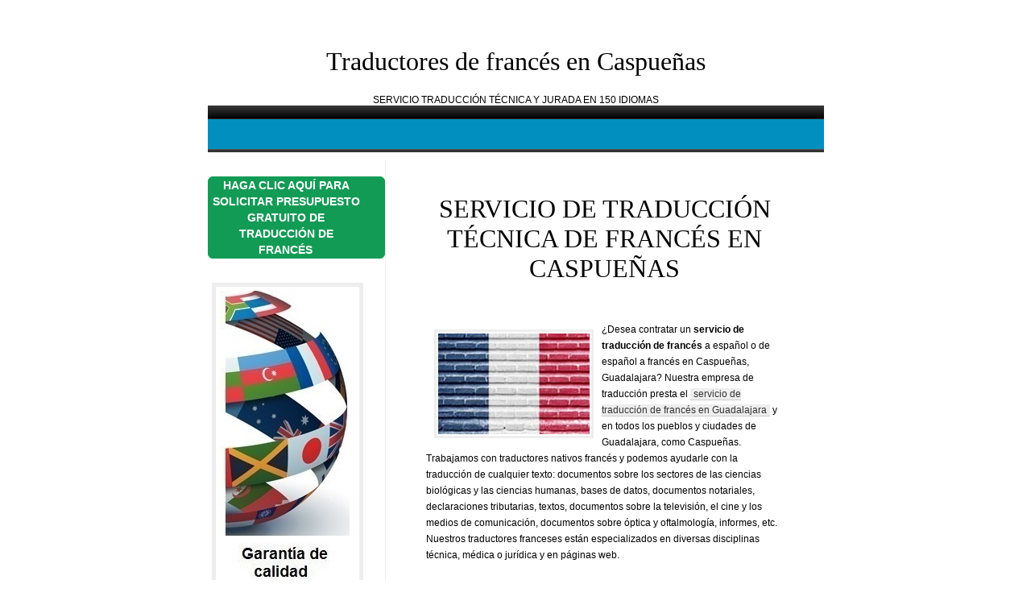

--- FILE ---
content_type: text/html
request_url: https://guadalajara.traducciondefrances.es/caspueinas.html
body_size: 5201
content:
<strong></strong><!DOCTYPE html PUBLIC "-//W3C//DTD XHTML 1.0 Transitional//EN" "https://www.w3.org/TR/xhtml1/DTD/xhtml1-transitional.dtd">
<html xmlns="https://www.w3.org/1999/xhtml">
<head>
	<meta name="viewport" content="width=device-width, minimum-scale=1.0, maximum-scale=1.0" />
	<meta http-equiv="Content-Type" content="text/html; charset=iso-8859-1" />
    <meta name="Description" content="Servicio de traducci&oacute;n de franc&eacute;s en Caspue&ntilde;as, Guadalajara. Traductores t&eacute;cnicos y traducotres jurados de franc&eacute;s."/>
    <meta name="Keywords" content="traductor de franc&eacute;s caspue&ntilde;as, traduccion de franc&eacute;s caspue&ntilde;as, traducciones de franc&eacute;s caspue&ntilde;as, traductores de franc&eacute;s caspue&ntilde;as"/>
	<title>Traductores de franc&eacute;s en Caspue&ntilde;as, Guadalajara -traducciondefrances.es</title>
	<link rel="icon" type="image/png" href="images/favicon.png">
    <link rel="stylesheet" href="css/0-480.css" media="only screen and (max-width : 480px)"/>
    <link rel="stylesheet" href="css/481-768.css" media="only screen and (min-width : 481px) and (max-width : 768px)"/>
    <link rel="stylesheet" href="css/769-900.css" media="only screen and (min-width : 769px) and (max-width : 900px)"/>
    <link rel="stylesheet" href="css/901-.css" media="only screen and (min-width : 901px)"/>
    <script language="javascript" src="css/funciones.js"></script>
</head>
<body onResize="Ocultar()">
	<script type="application/ld+json">
{ "@context": "https://schema.org",
  "@type": "Product",
  "name": "Traductores de franc&eacute;s en caspue&ntilde;as",
  "aggregateRating":
    {"@type": "AggregateRating",
     "ratingValue": "4.8",
     "reviewCount": "140"
    }
}
	</script>
	<div id="pagina">
        <div id="header">
            <h1 align="center">Traductores de franc&eacute;s en Caspue&ntilde;as</h1>
            <div align="center">SERVICIO TRADUCCI&Oacute;N T&Eacute;CNICA Y JURADA EN 150 IDIOMAS<br class="clear" /></div>
        </div>
        <nav id="menu">
        	<!--<a href="https://guadalajara.traducciondefrances.es/"><img src="images/regresar.png" /></a>-->
        </nav>      
        <div id="container_pueb">
        	<br />
            <div id="sidebar">
                <p align="center"></p>            	
                <p align="center" class="cl_boton"><span class="cl_boton cl_cursor cl_textoCentrado" onclick="SaltarA('https://www.linguavox.net/es/presupuesto-de-traduccion/?utm_source=traducciondefrances_guadalajara_caspueinas')" ><strong>HAGA CLIC AQU&Iacute; PARA SOLICITAR PRESUPUESTO GRATUITO DE TRADUCCI&Oacute;N DE FRANC&Eacute;S</strong></span></p>

              <p align="center"><img src="images/traduccion-frances-guadalajara.jpg" alt="Servicio de traducci&oacute;n de franc&eacute;s en Caspue&ntilde;as. Agencia de traducci&oacute;n LinguaVox, S.L." /></p>
                <p align="center">Traducciones de franc&eacute;s online</p>
                <p align="center">Traductores oficiales de franc&eacute;s</p>
                <p align="center">Franc&eacute;s de Francia</p>
                <p align="center">Franc&eacute;s africano</p>
                <p align="center">Franc&eacute;s canadiense</p>
                <p align="center">Traductores de <a href="https://traducciondefrances.es/" rel="nofollow">franc&eacute;s-espa&ntilde;ol</a></p>
                <p align="center">LinguaVox es una empresa de <strong>traducci&oacute;n jurada, y t&eacute;cnica</strong> que ofrece traducciones en m&aacute;s de 150 combinaciones de idiomas: espa&ntilde;ol-franc&eacute;s, franc&eacute;s-espa&ntilde;ol, etc.</p>
                <p align="center" class="cl_boton"><strong><span class="cl_boton cl_cursor cl_textoCentrado" onclick="SaltarA('https://www.linguavox.net/es/presupuesto-de-traduccion/?utm_source=traducciondefrances_guadalajara_caspueinas')" >HAGA CLIC AQU&Iacute; PARA SOLICITAR PRESUPUESTO GRATUITO DE TRADUCCI&Oacute;N DE FRANC&Eacute;S O DE OTRO IDIOMA</span></strong></p>

                <ul>
	                <li><a href="https://a-coruna.traducciondefrances.es/santiagodecompostela.html" title="Traductor franc&eacute;s-castellano en Santiago de Compostela">Traductor castellano-franc&eacute;s en Santiago de Compostela</a></li>
	                <li><a href="https://alava.traducciondefrances.es/vitoria-gasteiz.html" title="Traductor franc&eacute;s-castellano en Vitoria-Gasteiz">Traductor castellano-franc&eacute;s en Vitoria-Gasteiz</a></li>
	                <li><a href="https://alicante.traducciondefrances.es/" title="Traductor franc&eacute;s-castellano en Alicante">Traductor castellano-franc&eacute;s en Alicante</a></li>
	                <li><a href="https://baleares.traducciondefrances.es/palma.html" title="Traductor franc&eacute;s-castellano en Palma de Mallorca">Traductor castellano-franc&eacute;s en Palma de Mallorca</a></li>
	                <li><a href="https://barcelona.traducciondefrances.es/" title="Traductor franc&eacute;s-castellano en Barcelona">Traductor castellano-franc&eacute;s en Barcelona</a></li>
	                <li><a href="https://bizkaia.traducciondefrances.es/bilbao.html" title="Traductor franc&eacute;s-castellano en Bilbao">Traductor castellano-franc&eacute;s en Bilbao</a></li>
	                <li><a href="https://guipuzcoa.traducciondefrances.es/donostia-sansebastian.html" title="Traductor franc&eacute;s-castellano en Donostia-San Sebasti&aacute;n">Traductor castellano-franc&eacute;s en Donostia-San Sebasti&aacute;n</a></li>
	                <li><a href="https://madrid.traducciondefrances.es/" title="Traductor franc&eacute;s-castellano en Madrid">Traductor castellano-franc&eacute;s en Madrid</a></li>
	                <li><a href="https://pontevedra.traducciondefrances.es/vigo.html" title="Traductor franc&eacute;s-castellano en Vigo">Traductor castellano-franc&eacute;s en Vigo</a></li>
	                <li><a href="https://santa-cruz-de-tenerife.traducciondefrances.es/" title="Traductor franc&eacute;s-castellano en Santa Cruz de Tenerife">Traductor castellano-franc&eacute;s en Santa Cruz de Tenerife</a></li>
	                <li><a href="https://sevilla.traducciondefrances.es/" title="Traductor franc&eacute;s-castellano en Sevilla">Traductor castellano-franc&eacute;s en Sevilla</a></li>
	                <li><a href="https://valencia.traducciondefrances.es/" title="Traductor franc&eacute;s-castellano en Valencia">Traductor castellano-franc&eacute;s en Valencia</a></li>
	                <li><a href="https://valladolid.traducciondefrances.es/" title="Traductor franc&eacute;s-castellano en Valladolid">Traductor castellano-franc&eacute;s en Valladolid</a></li>
	                <li><a href="https://zaragoza.traducciondefrances.es/" title="Traductor franc&eacute;s-castellano en Zaragoza">Traductor castellano-franc&eacute;s en Zaragoza</a></li>
                </ul>
			</div>
			<div id="sidebar_lat">
                <p align="right"><img src="images/backgrounds/cerrar_lat.png" style="cursor:pointer" onClick="Mostrar_lat(false)"/></p>
                <ul>
	                <li><a href="https://a-coruna.traducciondefrances.es/santiagodecompostela.html" title="Traductor franc&eacute;s-castellano en Santiago de Compostela">Traductor castellano-franc&eacute;s en Santiago de Compostela</a></li>
	                <li><a href="https://alava.traducciondefrances.es/vitoria-gasteiz.html" title="Traductor franc&eacute;s-castellano en Vitoria-Gasteiz">Traductor castellano-franc&eacute;s en Vitoria-Gasteiz</a></li>
	                <li><a href="https://alicante.traducciondefrances.es/" title="Traductor franc&eacute;s-castellano en Alicante">Traductor castellano-franc&eacute;s en Alicante</a></li>
	                <li><a href="https://baleares.traducciondefrances.es/palma.html" title="Traductor franc&eacute;s-castellano en Palma de Mallorca">Traductor castellano-franc&eacute;s en Palma de Mallorca</a></li>
	                <li><a href="https://barcelona.traducciondefrances.es/" title="Traductor franc&eacute;s-castellano en Barcelona">Traductor castellano-franc&eacute;s en Barcelona</a></li>
	                <li><a href="https://bizkaia.traducciondefrances.es/bilbao.html" title="Traductor franc&eacute;s-castellano en Bilbao">Traductor castellano-franc&eacute;s en Bilbao</a></li>
	                <li><a href="https://guipuzcoa.traducciondefrances.es/donostia-sansebastian.html" title="Traductor franc&eacute;s-castellano en Donostia-San Sebasti&aacute;n">Traductor castellano-franc&eacute;s en Donostia-San Sebasti&aacute;n</a></li>
	                <li><a href="https://madrid.traducciondefrances.es/" title="Traductor franc&eacute;s-castellano en Madrid">Traductor castellano-franc&eacute;s en Madrid</a></li>
	                <li><a href="https://pontevedra.traducciondefrances.es/vigo.html" title="Traductor franc&eacute;s-castellano en Vigo">Traductor castellano-franc&eacute;s en Vigo</a></li>
	                <li><a href="https://santa-cruz-de-tenerife.traducciondefrances.es/" title="Traductor franc&eacute;s-castellano en Santa Cruz de Tenerife">Traductor castellano-franc&eacute;s en Santa Cruz de Tenerife</a></li>
	                <li><a href="https://sevilla.traducciondefrances.es/" title="Traductor franc&eacute;s-castellano en Sevilla">Traductor castellano-franc&eacute;s en Sevilla</a></li>
	                <li><a href="https://valencia.traducciondefrances.es/" title="Traductor franc&eacute;s-castellano en Valencia">Traductor castellano-franc&eacute;s en Valencia</a></li>
	                <li><a href="https://valladolid.traducciondefrances.es/" title="Traductor franc&eacute;s-castellano en Valladolid">Traductor castellano-franc&eacute;s en Valladolid</a></li>
	                <li><a href="https://zaragoza.traducciondefrances.es/" title="Traductor franc&eacute;s-castellano en Zaragoza">Traductor castellano-franc&eacute;s en Zaragoza</a></li>
                </ul>
            </div>
          	<div id="content">
          		<div id="menu_lat">
                	<table height="33px" width="102px" background="images/backgrounds/menu_lat.png" style="background-repeat:no-repeat">
                    	<tr valign="middle">
                        	<td width="10px"></td><td width="92px" style="cursor:pointer; font-weight:bold; color:#333; font-stretch:wider" onClick="Mostrar_lat(true)">Men&uacute;</td>
                        </tr>
                    </table>
                </div>
                <h2 align="center">SERVICIO DE TRADUCCI&Oacute;N T&Eacute;CNICA DE FRANC&Eacute;S EN CASPUE&Ntilde;AS</h2>
                <p align="left">
                	<img src="images/frances.jpg" alt="Traducci&oacute;n de franc&eacute;s en Caspue&ntilde;as" />
                &iquest;Desea contratar un <strong>servicio de traducci&oacute;n  de franc&eacute;s</strong> a espa&ntilde;ol o de espa&ntilde;ol a franc&eacute;s en Caspue&ntilde;as, Guadalajara? Nuestra empresa de traducci&oacute;n presta el <a href="https://guadalajara.traducciondefrances.es/">servicio de traducci&oacute;n de franc&eacute;s en Guadalajara</a> y en todos los pueblos y ciudades de Guadalajara, como  Caspue&ntilde;as. Trabajamos con traductores nativos franc&eacute;s y  podemos ayudarle con la traducci&oacute;n de cualquier texto: documentos sobre los sectores de las ciencias biol&oacute;gicas y las ciencias humanas, bases de datos, documentos notariales, declaraciones tributarias, textos, documentos sobre la televisi&oacute;n, el cine y los medios de comunicaci&oacute;n, documentos sobre &oacute;ptica y oftalmolog&iacute;a, informes, etc. Nuestros traductores franceses est&aacute;n especializados en diversas disciplinas t&eacute;cnica, m&eacute;dica o jur&iacute;dica y en p&aacute;ginas web. </p>
                <p align="left">LinguaVox es una empresa de traducci&oacute;n especializada en la prestaci&oacute;n de servicios de traducci&oacute;n en 150 idiomas desde su constituci&oacute;n en noviembre de 2000. </p>
                <h2 align="center">TRADUCTORES JURADOS OFICIALES DE FRANC&Eacute;S EN CASPUE&Ntilde;AS</h2>
              <p align="center"><img src="images/traductorjuradofrances-caspueinas.png" style="float:none" alt="Le enviamos la traducci&oacute;n jurada de franc&eacute;s a su domicilio en Caspue&ntilde;as"></p>
                <p align="left">Asimismo, colaboramos con traductores jurados de espa&ntilde;ol a franc&eacute;s y de franc&eacute;s a espa&ntilde;ol nombrados por el MAEC (Ministerio de Asuntos Exteriores de Espa&ntilde;a). Para poder darle precio y plazo para la traducci&oacute;n jurada de franc&eacute;s a espa&ntilde;ol de sus documentos (certificados de matrimonio, formularios de Hacienda, permisos internacionales de conducci&oacute;n, carn&eacute;s de moto, carn&eacute;s de conducir, certificados bancarios, permisos de conducir, requerimientos judiciales, etc.), env&iacute;enos una copia escaneada de los documentos por correo electr&oacute;nico. En el precio incluiremos los gastos de env&iacute;o de la traducci&oacute;n jurada de franc&eacute;s a su domicilio en Caspue&ntilde;as, a cualquier otra localidad de Guadalajara o a cualquier pueblo o ciudad espa&ntilde;olas por mensajer&iacute;a urgente.</p>
                <p align="left">Cuando recibimos un encargo de traducci&oacute;n jurada de franc&eacute;s de un cliente de Caspue&ntilde;as, asignamos la traducci&oacute;n jurada oficial al <a href="https://traducciondefrances.es/traductor-jurado-frances.html" title="traductor oficial de castellano a franc&eacute;s">traductor jurado de franc&eacute;s</a> disponible en ese momento, independientemente de su ubicaci&oacute;n. La traducci&oacute;n jurada a franc&eacute;s de sus documentos las realiza un traductor habilitado por el Ministerio de Asuntos Exteriores, quien firma y sella la traducci&oacute;n jurada y se la env&iacute;a a su domicilio por correo ordinario, correo certificado o mensajer&iacute;a, seg&uacute;n sus deseos.</p>
                
                  <p align="center" class="cl_boton"><strong><span class="cl_boton cl_cursor cl_textoCentrado" onclick="SaltarA('https://www.linguavox.net/es/presupuesto-de-traduccion/?utm_source=traducciondefrances_guadalajara_caspueinas')" >Un mensajero le entregar&aacute; la traducci&oacute;n jurada oficial en Caspue&ntilde;as</span></strong></p>
              
              <h3 align="center">TRADUCTOR FRANC&Eacute;S-ESPA&Ntilde;OL</h3>
                <ul>
                    <li>Tenemos una amplia base de datos de traductores franc&eacute;s-espa&ntilde;ol/espa&ntilde;ol-franc&eacute;s y podemos gestionar grandes vol&uacute;menes de traducci&oacute;n en plazos muy ajustados. Si necesita una traducci&oacute;n urgente de franc&eacute;s a espa&ntilde;ol o de espa&ntilde;ol a franc&eacute;s, puede hablar con uno de nuestros traductores de franc&eacute;s, gestores de proyectos o traductores oficiales de franc&eacute;s. Le remitiremos una oferta personalizada sin coste y sin compromiso. </li>
                </ul>
                  <p align="center" class="cl_boton"><strong><span class="cl_boton cl_cursor cl_textoCentrado" onclick="SaltarA('https://www.linguavox.net/es/presupuesto-de-traduccion/?utm_source=traducciondefrances_guadalajara_caspueinas')" >COTIZACI&Oacute;N GRATUITA</span></strong></p>
                <h3 align="center">TRADUCTOR ESPA&Ntilde;OL-FRANC&Eacute;S</h3>
                <ul>
                    <li>Nuestros traductores de espa&ntilde;ol a franc&eacute;s son nativos y traducen a exclusivamente a su idioma materno.</li>
                    <li>Nuestra empresa est&aacute; certificada seg&uacute;n las normas ISO 9001 e ISO 17100.</li>
                    <li>Env&iacute;enos el documento que desee traducir, ind&iacute;quenos en qu&eacute; pa&iacute;s va a utilizar la traducci&oacute;n y le enviaremos precio y plazo sin compromiso.</li>
                    <li>Las tarifas de traducci&oacute;n de espa&ntilde;ol a franc&eacute;s var&iacute;an en funci&oacute;n de la tecnicidad del documento, si se necesita una traducci&oacute;n t&eacute;cnica o una traducci&oacute;n jurada oficial, del plazo de entrega requerido, etc. Cons&uacute;ltenos sin compromiso.</li>
                  
                </ul>
                  <p align="center" class="cl_boton"><strong><span class="cl_boton cl_cursor cl_textoCentrado" onclick="SaltarA('https://www.linguavox.net/es/presupuesto-de-traduccion/?utm_source=traducciondefrances_guadalajara_caspueinas')" >Solicite nuestras tarifas</span></strong></p>
                <div id="content-footer">
           		  <p align="center"><a href="https://traducciondefrances.es/">Traducciones de franc&eacute;s a espa&ntilde;ol</a>: t&eacute;cnicas, juradas oficiales, m&eacute;dicas y de p&aacute;ginas web.</p>
            		<p align="center">Servicio de traducci&oacute;n de espa&ntilde;ol a franc&eacute;s en Caspue&ntilde;as ofrecido por la agencia de traducci&oacute;n profesional LinguaVox, S.L. con sede social en la calle M&aacute;ximo Garc&iacute;a Garrido, 12, 1&ordm; D. Santurtzi. 48980. Tel. 637 822 394. CIF: B95126009</p>
        		</div>
            </div>
        </div>
        <div id="footer">
            <p align="center"><a href="https://traducciondefrances.es/">Traducciones de franc&eacute;s a espa&ntilde;ol</a>: t&eacute;cnicas, juradas oficiales, m&eacute;dicas y de p&aacute;ginas web.</p>
            <p align="center">Servicio de traducci&oacute;n de espa&ntilde;ol a franc&eacute;s en Caspue&ntilde;as ofrecido por la agencia de traducci&oacute;n profesional LinguaVox, S.L. con sede social en la calle M&aacute;ximo Garc&iacute;a Garrido, 12, 1&ordm; D. Santurtzi. 48980. Tel. 637 822 394. CIF: B95126009</p>
        </div>
	</div>
<script type="text/javascript">
var gaJsHost = (("https:" == document.location.protocol) ? "https://ssl." : "https://www.");
document.write(unescape("%3Cscript src='" + gaJsHost + "google-analytics.com/ga.js' type='text/javascript'%3E%3C/script%3E"));
</script>
<script type="text/javascript">
try {
var pageTracker = _gat._getTracker("UA-614409-44");
pageTracker._trackPageview();
} catch(err) {}</script>
</body>
</html>
